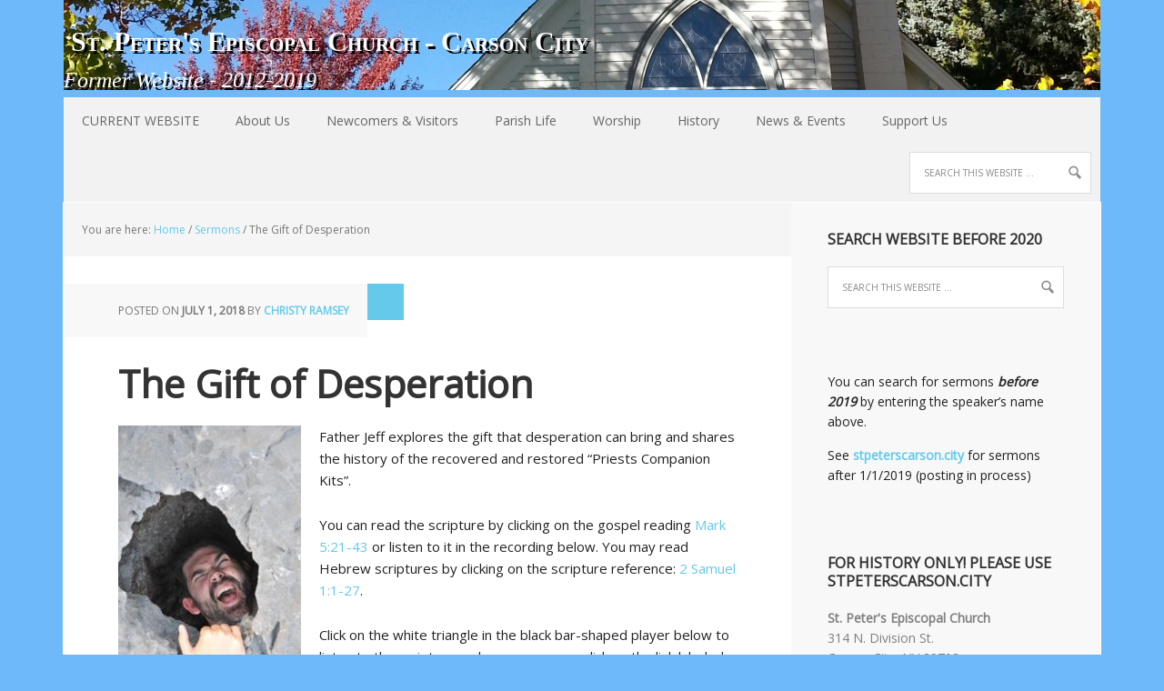

--- FILE ---
content_type: text/html
request_url: http://www.former.stpeterscarson.city/2018/07/01/the-gift-of-desperation/
body_size: 10631
content:
<!DOCTYPE html PUBLIC "-//W3C//DTD XHTML 1.0 Transitional//EN" "http://www.w3.org/TR/xhtml1/DTD/xhtml1-transitional.dtd">
<html xmlns="http://www.w3.org/1999/xhtml" lang="en-US" xml:lang="en-US">
<head profile="http://gmpg.org/xfn/11">
<meta http-equiv="Content-Type" content="text/html; charset=UTF-8" />
			<meta name="robots" content="noodp,noydir" />
		<meta name="viewport" content="width=device-width, initial-scale=1.0"/><title>The Gift of Desperation —  St. Peter&#039;s Episcopal Church &#8211; Carson City </title>
<meta name='robots' content='max-image-preview:large' />
<link rel="canonical" href="http://www.former.stpeterscarson.city/2018/07/01/the-gift-of-desperation/" />
<script type="text/javascript">
/* <![CDATA[ */
window._wpemojiSettings = {"baseUrl":"https:\/\/s.w.org\/images\/core\/emoji\/15.0.3\/72x72\/","ext":".png","svgUrl":"https:\/\/s.w.org\/images\/core\/emoji\/15.0.3\/svg\/","svgExt":".svg","source":{"concatemoji":"http:\/\/www.former.stpeterscarson.city\/wp-includes\/js\/wp-emoji-release.min.js?ver=6.6.1"}};
/*! This file is auto-generated */
!function(i,n){var o,s,e;function c(e){try{var t={supportTests:e,timestamp:(new Date).valueOf()};sessionStorage.setItem(o,JSON.stringify(t))}catch(e){}}function p(e,t,n){e.clearRect(0,0,e.canvas.width,e.canvas.height),e.fillText(t,0,0);var t=new Uint32Array(e.getImageData(0,0,e.canvas.width,e.canvas.height).data),r=(e.clearRect(0,0,e.canvas.width,e.canvas.height),e.fillText(n,0,0),new Uint32Array(e.getImageData(0,0,e.canvas.width,e.canvas.height).data));return t.every(function(e,t){return e===r[t]})}function u(e,t,n){switch(t){case"flag":return n(e,"\ud83c\udff3\ufe0f\u200d\u26a7\ufe0f","\ud83c\udff3\ufe0f\u200b\u26a7\ufe0f")?!1:!n(e,"\ud83c\uddfa\ud83c\uddf3","\ud83c\uddfa\u200b\ud83c\uddf3")&&!n(e,"\ud83c\udff4\udb40\udc67\udb40\udc62\udb40\udc65\udb40\udc6e\udb40\udc67\udb40\udc7f","\ud83c\udff4\u200b\udb40\udc67\u200b\udb40\udc62\u200b\udb40\udc65\u200b\udb40\udc6e\u200b\udb40\udc67\u200b\udb40\udc7f");case"emoji":return!n(e,"\ud83d\udc26\u200d\u2b1b","\ud83d\udc26\u200b\u2b1b")}return!1}function f(e,t,n){var r="undefined"!=typeof WorkerGlobalScope&&self instanceof WorkerGlobalScope?new OffscreenCanvas(300,150):i.createElement("canvas"),a=r.getContext("2d",{willReadFrequently:!0}),o=(a.textBaseline="top",a.font="600 32px Arial",{});return e.forEach(function(e){o[e]=t(a,e,n)}),o}function t(e){var t=i.createElement("script");t.src=e,t.defer=!0,i.head.appendChild(t)}"undefined"!=typeof Promise&&(o="wpEmojiSettingsSupports",s=["flag","emoji"],n.supports={everything:!0,everythingExceptFlag:!0},e=new Promise(function(e){i.addEventListener("DOMContentLoaded",e,{once:!0})}),new Promise(function(t){var n=function(){try{var e=JSON.parse(sessionStorage.getItem(o));if("object"==typeof e&&"number"==typeof e.timestamp&&(new Date).valueOf()<e.timestamp+604800&&"object"==typeof e.supportTests)return e.supportTests}catch(e){}return null}();if(!n){if("undefined"!=typeof Worker&&"undefined"!=typeof OffscreenCanvas&&"undefined"!=typeof URL&&URL.createObjectURL&&"undefined"!=typeof Blob)try{var e="postMessage("+f.toString()+"("+[JSON.stringify(s),u.toString(),p.toString()].join(",")+"));",r=new Blob([e],{type:"text/javascript"}),a=new Worker(URL.createObjectURL(r),{name:"wpTestEmojiSupports"});return void(a.onmessage=function(e){c(n=e.data),a.terminate(),t(n)})}catch(e){}c(n=f(s,u,p))}t(n)}).then(function(e){for(var t in e)n.supports[t]=e[t],n.supports.everything=n.supports.everything&&n.supports[t],"flag"!==t&&(n.supports.everythingExceptFlag=n.supports.everythingExceptFlag&&n.supports[t]);n.supports.everythingExceptFlag=n.supports.everythingExceptFlag&&!n.supports.flag,n.DOMReady=!1,n.readyCallback=function(){n.DOMReady=!0}}).then(function(){return e}).then(function(){var e;n.supports.everything||(n.readyCallback(),(e=n.source||{}).concatemoji?t(e.concatemoji):e.wpemoji&&e.twemoji&&(t(e.twemoji),t(e.wpemoji)))}))}((window,document),window._wpemojiSettings);
/* ]]> */
</script>
<link rel='stylesheet' id='executive-theme-css' href='http://www.former.stpeterscarson.city/wp-content/themes/executive/style.css?ver=2.0' type='text/css' media='all' />
<style id='wp-emoji-styles-inline-css' type='text/css'>

	img.wp-smiley, img.emoji {
		display: inline !important;
		border: none !important;
		box-shadow: none !important;
		height: 1em !important;
		width: 1em !important;
		margin: 0 0.07em !important;
		vertical-align: -0.1em !important;
		background: none !important;
		padding: 0 !important;
	}
</style>
<link rel='stylesheet' id='wp-block-library-css' href='http://www.former.stpeterscarson.city/wp-includes/css/dist/block-library/style.min.css?ver=6.6.1' type='text/css' media='all' />
<style id='powerpress-player-block-style-inline-css' type='text/css'>


</style>
<style id='classic-theme-styles-inline-css' type='text/css'>
/*! This file is auto-generated */
.wp-block-button__link{color:#fff;background-color:#32373c;border-radius:9999px;box-shadow:none;text-decoration:none;padding:calc(.667em + 2px) calc(1.333em + 2px);font-size:1.125em}.wp-block-file__button{background:#32373c;color:#fff;text-decoration:none}
</style>
<style id='global-styles-inline-css' type='text/css'>
:root{--wp--preset--aspect-ratio--square: 1;--wp--preset--aspect-ratio--4-3: 4/3;--wp--preset--aspect-ratio--3-4: 3/4;--wp--preset--aspect-ratio--3-2: 3/2;--wp--preset--aspect-ratio--2-3: 2/3;--wp--preset--aspect-ratio--16-9: 16/9;--wp--preset--aspect-ratio--9-16: 9/16;--wp--preset--color--black: #000000;--wp--preset--color--cyan-bluish-gray: #abb8c3;--wp--preset--color--white: #ffffff;--wp--preset--color--pale-pink: #f78da7;--wp--preset--color--vivid-red: #cf2e2e;--wp--preset--color--luminous-vivid-orange: #ff6900;--wp--preset--color--luminous-vivid-amber: #fcb900;--wp--preset--color--light-green-cyan: #7bdcb5;--wp--preset--color--vivid-green-cyan: #00d084;--wp--preset--color--pale-cyan-blue: #8ed1fc;--wp--preset--color--vivid-cyan-blue: #0693e3;--wp--preset--color--vivid-purple: #9b51e0;--wp--preset--gradient--vivid-cyan-blue-to-vivid-purple: linear-gradient(135deg,rgba(6,147,227,1) 0%,rgb(155,81,224) 100%);--wp--preset--gradient--light-green-cyan-to-vivid-green-cyan: linear-gradient(135deg,rgb(122,220,180) 0%,rgb(0,208,130) 100%);--wp--preset--gradient--luminous-vivid-amber-to-luminous-vivid-orange: linear-gradient(135deg,rgba(252,185,0,1) 0%,rgba(255,105,0,1) 100%);--wp--preset--gradient--luminous-vivid-orange-to-vivid-red: linear-gradient(135deg,rgba(255,105,0,1) 0%,rgb(207,46,46) 100%);--wp--preset--gradient--very-light-gray-to-cyan-bluish-gray: linear-gradient(135deg,rgb(238,238,238) 0%,rgb(169,184,195) 100%);--wp--preset--gradient--cool-to-warm-spectrum: linear-gradient(135deg,rgb(74,234,220) 0%,rgb(151,120,209) 20%,rgb(207,42,186) 40%,rgb(238,44,130) 60%,rgb(251,105,98) 80%,rgb(254,248,76) 100%);--wp--preset--gradient--blush-light-purple: linear-gradient(135deg,rgb(255,206,236) 0%,rgb(152,150,240) 100%);--wp--preset--gradient--blush-bordeaux: linear-gradient(135deg,rgb(254,205,165) 0%,rgb(254,45,45) 50%,rgb(107,0,62) 100%);--wp--preset--gradient--luminous-dusk: linear-gradient(135deg,rgb(255,203,112) 0%,rgb(199,81,192) 50%,rgb(65,88,208) 100%);--wp--preset--gradient--pale-ocean: linear-gradient(135deg,rgb(255,245,203) 0%,rgb(182,227,212) 50%,rgb(51,167,181) 100%);--wp--preset--gradient--electric-grass: linear-gradient(135deg,rgb(202,248,128) 0%,rgb(113,206,126) 100%);--wp--preset--gradient--midnight: linear-gradient(135deg,rgb(2,3,129) 0%,rgb(40,116,252) 100%);--wp--preset--font-size--small: 13px;--wp--preset--font-size--medium: 20px;--wp--preset--font-size--large: 36px;--wp--preset--font-size--x-large: 42px;--wp--preset--spacing--20: 0.44rem;--wp--preset--spacing--30: 0.67rem;--wp--preset--spacing--40: 1rem;--wp--preset--spacing--50: 1.5rem;--wp--preset--spacing--60: 2.25rem;--wp--preset--spacing--70: 3.38rem;--wp--preset--spacing--80: 5.06rem;--wp--preset--shadow--natural: 6px 6px 9px rgba(0, 0, 0, 0.2);--wp--preset--shadow--deep: 12px 12px 50px rgba(0, 0, 0, 0.4);--wp--preset--shadow--sharp: 6px 6px 0px rgba(0, 0, 0, 0.2);--wp--preset--shadow--outlined: 6px 6px 0px -3px rgba(255, 255, 255, 1), 6px 6px rgba(0, 0, 0, 1);--wp--preset--shadow--crisp: 6px 6px 0px rgba(0, 0, 0, 1);}:where(.is-layout-flex){gap: 0.5em;}:where(.is-layout-grid){gap: 0.5em;}body .is-layout-flex{display: flex;}.is-layout-flex{flex-wrap: wrap;align-items: center;}.is-layout-flex > :is(*, div){margin: 0;}body .is-layout-grid{display: grid;}.is-layout-grid > :is(*, div){margin: 0;}:where(.wp-block-columns.is-layout-flex){gap: 2em;}:where(.wp-block-columns.is-layout-grid){gap: 2em;}:where(.wp-block-post-template.is-layout-flex){gap: 1.25em;}:where(.wp-block-post-template.is-layout-grid){gap: 1.25em;}.has-black-color{color: var(--wp--preset--color--black) !important;}.has-cyan-bluish-gray-color{color: var(--wp--preset--color--cyan-bluish-gray) !important;}.has-white-color{color: var(--wp--preset--color--white) !important;}.has-pale-pink-color{color: var(--wp--preset--color--pale-pink) !important;}.has-vivid-red-color{color: var(--wp--preset--color--vivid-red) !important;}.has-luminous-vivid-orange-color{color: var(--wp--preset--color--luminous-vivid-orange) !important;}.has-luminous-vivid-amber-color{color: var(--wp--preset--color--luminous-vivid-amber) !important;}.has-light-green-cyan-color{color: var(--wp--preset--color--light-green-cyan) !important;}.has-vivid-green-cyan-color{color: var(--wp--preset--color--vivid-green-cyan) !important;}.has-pale-cyan-blue-color{color: var(--wp--preset--color--pale-cyan-blue) !important;}.has-vivid-cyan-blue-color{color: var(--wp--preset--color--vivid-cyan-blue) !important;}.has-vivid-purple-color{color: var(--wp--preset--color--vivid-purple) !important;}.has-black-background-color{background-color: var(--wp--preset--color--black) !important;}.has-cyan-bluish-gray-background-color{background-color: var(--wp--preset--color--cyan-bluish-gray) !important;}.has-white-background-color{background-color: var(--wp--preset--color--white) !important;}.has-pale-pink-background-color{background-color: var(--wp--preset--color--pale-pink) !important;}.has-vivid-red-background-color{background-color: var(--wp--preset--color--vivid-red) !important;}.has-luminous-vivid-orange-background-color{background-color: var(--wp--preset--color--luminous-vivid-orange) !important;}.has-luminous-vivid-amber-background-color{background-color: var(--wp--preset--color--luminous-vivid-amber) !important;}.has-light-green-cyan-background-color{background-color: var(--wp--preset--color--light-green-cyan) !important;}.has-vivid-green-cyan-background-color{background-color: var(--wp--preset--color--vivid-green-cyan) !important;}.has-pale-cyan-blue-background-color{background-color: var(--wp--preset--color--pale-cyan-blue) !important;}.has-vivid-cyan-blue-background-color{background-color: var(--wp--preset--color--vivid-cyan-blue) !important;}.has-vivid-purple-background-color{background-color: var(--wp--preset--color--vivid-purple) !important;}.has-black-border-color{border-color: var(--wp--preset--color--black) !important;}.has-cyan-bluish-gray-border-color{border-color: var(--wp--preset--color--cyan-bluish-gray) !important;}.has-white-border-color{border-color: var(--wp--preset--color--white) !important;}.has-pale-pink-border-color{border-color: var(--wp--preset--color--pale-pink) !important;}.has-vivid-red-border-color{border-color: var(--wp--preset--color--vivid-red) !important;}.has-luminous-vivid-orange-border-color{border-color: var(--wp--preset--color--luminous-vivid-orange) !important;}.has-luminous-vivid-amber-border-color{border-color: var(--wp--preset--color--luminous-vivid-amber) !important;}.has-light-green-cyan-border-color{border-color: var(--wp--preset--color--light-green-cyan) !important;}.has-vivid-green-cyan-border-color{border-color: var(--wp--preset--color--vivid-green-cyan) !important;}.has-pale-cyan-blue-border-color{border-color: var(--wp--preset--color--pale-cyan-blue) !important;}.has-vivid-cyan-blue-border-color{border-color: var(--wp--preset--color--vivid-cyan-blue) !important;}.has-vivid-purple-border-color{border-color: var(--wp--preset--color--vivid-purple) !important;}.has-vivid-cyan-blue-to-vivid-purple-gradient-background{background: var(--wp--preset--gradient--vivid-cyan-blue-to-vivid-purple) !important;}.has-light-green-cyan-to-vivid-green-cyan-gradient-background{background: var(--wp--preset--gradient--light-green-cyan-to-vivid-green-cyan) !important;}.has-luminous-vivid-amber-to-luminous-vivid-orange-gradient-background{background: var(--wp--preset--gradient--luminous-vivid-amber-to-luminous-vivid-orange) !important;}.has-luminous-vivid-orange-to-vivid-red-gradient-background{background: var(--wp--preset--gradient--luminous-vivid-orange-to-vivid-red) !important;}.has-very-light-gray-to-cyan-bluish-gray-gradient-background{background: var(--wp--preset--gradient--very-light-gray-to-cyan-bluish-gray) !important;}.has-cool-to-warm-spectrum-gradient-background{background: var(--wp--preset--gradient--cool-to-warm-spectrum) !important;}.has-blush-light-purple-gradient-background{background: var(--wp--preset--gradient--blush-light-purple) !important;}.has-blush-bordeaux-gradient-background{background: var(--wp--preset--gradient--blush-bordeaux) !important;}.has-luminous-dusk-gradient-background{background: var(--wp--preset--gradient--luminous-dusk) !important;}.has-pale-ocean-gradient-background{background: var(--wp--preset--gradient--pale-ocean) !important;}.has-electric-grass-gradient-background{background: var(--wp--preset--gradient--electric-grass) !important;}.has-midnight-gradient-background{background: var(--wp--preset--gradient--midnight) !important;}.has-small-font-size{font-size: var(--wp--preset--font-size--small) !important;}.has-medium-font-size{font-size: var(--wp--preset--font-size--medium) !important;}.has-large-font-size{font-size: var(--wp--preset--font-size--large) !important;}.has-x-large-font-size{font-size: var(--wp--preset--font-size--x-large) !important;}
:where(.wp-block-post-template.is-layout-flex){gap: 1.25em;}:where(.wp-block-post-template.is-layout-grid){gap: 1.25em;}
:where(.wp-block-columns.is-layout-flex){gap: 2em;}:where(.wp-block-columns.is-layout-grid){gap: 2em;}
:root :where(.wp-block-pullquote){font-size: 1.5em;line-height: 1.6;}
</style>
<link rel='stylesheet' id='foobox-free-min-css' href='http://www.former.stpeterscarson.city/wp-content/plugins/foobox-image-lightbox/free/css/foobox.free.min.css?ver=2.7.32' type='text/css' media='all' />
<link rel='stylesheet' id='cpsh-shortcodes-css' href='http://www.former.stpeterscarson.city/wp-content/plugins/column-shortcodes//assets/css/shortcodes.css?ver=1.0.1' type='text/css' media='all' />
<link rel='stylesheet' id='contact-form-7-css' href='http://www.former.stpeterscarson.city/wp-content/plugins/contact-form-7/includes/css/styles.css?ver=5.9.8' type='text/css' media='all' />
<script type="text/javascript" src="http://www.former.stpeterscarson.city/wp-includes/js/jquery/jquery.min.js?ver=3.7.1" id="jquery-core-js"></script>
<script type="text/javascript" src="http://www.former.stpeterscarson.city/wp-includes/js/jquery/jquery-migrate.min.js?ver=3.4.1" id="jquery-migrate-js"></script>
<!--[if lt IE 9]>
<script type="text/javascript" src="http://www.former.stpeterscarson.city/wp-content/themes/genesis/lib/js/html5shiv.min.js?ver=3.7.3" id="html5shiv-js"></script>
<![endif]-->
<script type="text/javascript" id="foobox-free-min-js-before">
/* <![CDATA[ */
/* Run FooBox FREE (v2.7.32) */
var FOOBOX = window.FOOBOX = {
	ready: true,
	disableOthers: false,
	o: {wordpress: { enabled: true }, countMessage:'image %index of %total', captions: { dataTitle: ["captionTitle","title"], dataDesc: ["captionDesc","description"] }, rel: '', excludes:'.fbx-link,.nofoobox,.nolightbox,a[href*="pinterest.com/pin/create/button/"]', affiliate : { enabled: false }},
	selectors: [
		".foogallery-container.foogallery-lightbox-foobox", ".foogallery-container.foogallery-lightbox-foobox-free", ".gallery", ".wp-block-gallery", ".wp-caption", ".wp-block-image", "a:has(img[class*=wp-image-])", ".foobox"
	],
	pre: function( $ ){
		// Custom JavaScript (Pre)
		
	},
	post: function( $ ){
		// Custom JavaScript (Post)
		
		// Custom Captions Code
		
	},
	custom: function( $ ){
		// Custom Extra JS
		
	}
};
/* ]]> */
</script>
<script type="text/javascript" src="http://www.former.stpeterscarson.city/wp-content/plugins/foobox-image-lightbox/free/js/foobox.free.min.js?ver=2.7.32" id="foobox-free-min-js"></script>
<link rel="https://api.w.org/" href="http://www.former.stpeterscarson.city/wp-json/" /><link rel="alternate" title="JSON" type="application/json" href="http://www.former.stpeterscarson.city/wp-json/wp/v2/posts/2746" /><link rel="EditURI" type="application/rsd+xml" title="RSD" href="http://www.former.stpeterscarson.city/xmlrpc.php?rsd" />
<link rel="alternate" title="oEmbed (JSON)" type="application/json+oembed" href="http://www.former.stpeterscarson.city/wp-json/oembed/1.0/embed?url=http%3A%2F%2Fwww.former.stpeterscarson.city%2F2018%2F07%2F01%2Fthe-gift-of-desperation%2F" />
<link rel="alternate" title="oEmbed (XML)" type="text/xml+oembed" href="http://www.former.stpeterscarson.city/wp-json/oembed/1.0/embed?url=http%3A%2F%2Fwww.former.stpeterscarson.city%2F2018%2F07%2F01%2Fthe-gift-of-desperation%2F&#038;format=xml" />
            <script type="text/javascript"><!--
                                function powerpress_pinw(pinw_url){window.open(pinw_url, 'PowerPressPlayer','toolbar=0,status=0,resizable=1,width=460,height=320');	return false;}
                //-->
            </script>
            <link rel="icon" href="http://www.former.stpeterscarson.city/wp-content/themes/executive/images/favicon.ico" />
<link rel="pingback" href="http://www.former.stpeterscarson.city/xmlrpc.php" />
<style type="text/css">#header { background: url(http://www.former.stpeterscarson.city/wp-content/uploads/2013/02/cropped-stpeterfallleavesbig.jpg) no-repeat !important; }.custom-header #title a, .custom-header #title a:hover, .custom-header #description { color: #ffffff !important; }</style>
<style type="text/css" id="custom-background-css">
body.custom-background { background-color: #6db9fa; }
</style>
			<style type="text/css" id="wp-custom-css">
			#title a, #title a:hover {
color: #d54e21;
font-family: Georgia,Times,'Times New Roman',serif;
font-size: 30px;
text-shadow: 3px 3px #000000;
font-variant: small-caps;
text-decoration: none;
}


#description {
color: #21759b;
font-family: Oswald,Times,'Times New Roman',serif;
font-size: 24px;
text-shadow: 3px 3px #000000;
text-decoration: none;
font-style: italic;
}

		</style>
		</head>
<body class="post-template-default single single-post postid-2746 single-format-standard custom-background custom-header header-full-width content-sidebar executive-"><div id="wrap"><div id="header"><div class="wrap"><div id="title-area"><p id="title"><a href="http://www.former.stpeterscarson.city/"> St. Peter&#039;s Episcopal Church - Carson City </a></p><p id="description">Former Website - 2012-2019</p></div></div></div><div id="nav"><div class="wrap"><ul id="menu-main-menu" class="menu genesis-nav-menu menu-primary js-superfish"><li id="menu-item-3213" class="menu-item menu-item-type-custom menu-item-object-custom menu-item-3213"><a href="https://stpeterscarson.city">CURRENT WEBSITE</a></li>
<li id="menu-item-71" class="menu-item menu-item-type-post_type menu-item-object-page menu-item-has-children menu-item-71"><a href="http://www.former.stpeterscarson.city/about-us/">About Us</a>
<ul class="sub-menu">
	<li id="menu-item-66" class="menu-item menu-item-type-post_type menu-item-object-page menu-item-66"><a href="http://www.former.stpeterscarson.city/about-us/who-we-are/">Our Clergy</a></li>
	<li id="menu-item-653" class="menu-item menu-item-type-post_type menu-item-object-page menu-item-653"><a href="http://www.former.stpeterscarson.city/our-vestry/">Our Vestry</a></li>
</ul>
</li>
<li id="menu-item-65" class="menu-item menu-item-type-post_type menu-item-object-page menu-item-has-children menu-item-65"><a href="http://www.former.stpeterscarson.city/for-newcomers-and-visitors/">Newcomers &#038; Visitors</a>
<ul class="sub-menu">
	<li id="menu-item-144" class="menu-item menu-item-type-post_type menu-item-object-page menu-item-home menu-item-144"><a href="http://www.former.stpeterscarson.city/">Welcome (2019 Website)</a></li>
	<li id="menu-item-62" class="menu-item menu-item-type-post_type menu-item-object-page menu-item-62"><a href="http://www.former.stpeterscarson.city/for-newcomers-and-visitors/directions/">Finding Us</a></li>
	<li id="menu-item-64" class="menu-item menu-item-type-post_type menu-item-object-page menu-item-64"><a href="http://www.former.stpeterscarson.city/for-newcomers-and-visitors/become-a-member/">Becoming a Member</a></li>
</ul>
</li>
<li id="menu-item-56" class="menu-item menu-item-type-post_type menu-item-object-page menu-item-has-children menu-item-56"><a href="http://www.former.stpeterscarson.city/parish-life/">Parish Life</a>
<ul class="sub-menu">
	<li id="menu-item-61" class="menu-item menu-item-type-post_type menu-item-object-page menu-item-61"><a href="http://www.former.stpeterscarson.city/parish-life/children-and-youth/">Children and Youth</a></li>
	<li id="menu-item-378" class="menu-item menu-item-type-post_type menu-item-object-page menu-item-378"><a href="http://www.former.stpeterscarson.city/parish-life/adult-formation/">Adult Formation</a></li>
	<li id="menu-item-57" class="menu-item menu-item-type-post_type menu-item-object-page menu-item-57"><a href="http://www.former.stpeterscarson.city/parish-life/service-2/">Outreach Ministries</a></li>
	<li id="menu-item-59" class="menu-item menu-item-type-post_type menu-item-object-page menu-item-59"><a href="http://www.former.stpeterscarson.city/parish-life/stewardship/">Stewardship</a></li>
	<li id="menu-item-2306" class="menu-item menu-item-type-post_type menu-item-object-page menu-item-2306"><a href="http://www.former.stpeterscarson.city/parish-life/online-directory/">Online Directory</a></li>
</ul>
</li>
<li id="menu-item-58" class="menu-item menu-item-type-post_type menu-item-object-page menu-item-has-children menu-item-58"><a href="http://www.former.stpeterscarson.city/worship-and-music/">Worship</a>
<ul class="sub-menu">
	<li id="menu-item-60" class="menu-item menu-item-type-post_type menu-item-object-page menu-item-60"><a href="http://www.former.stpeterscarson.city/worship-and-music/service/">Spirituality</a></li>
	<li id="menu-item-1239" class="menu-item menu-item-type-taxonomy menu-item-object-category current-post-ancestor current-menu-parent current-post-parent menu-item-1239"><a href="http://www.former.stpeterscarson.city/category/sermons/">Sermons</a></li>
	<li id="menu-item-379" class="menu-item menu-item-type-post_type menu-item-object-page menu-item-379"><a href="http://www.former.stpeterscarson.city/worship-and-music/opportunities-to-be-of-service/">Opportunities to be of Service</a></li>
</ul>
</li>
<li id="menu-item-67" class="menu-item menu-item-type-post_type menu-item-object-page menu-item-has-children menu-item-67"><a href="http://www.former.stpeterscarson.city/history/">History</a>
<ul class="sub-menu">
	<li id="menu-item-2793" class="menu-item menu-item-type-post_type menu-item-object-page menu-item-2793"><a href="http://www.former.stpeterscarson.city/former-rectors-of-st-peters/">Former Rectors of St. Peter’s</a></li>
	<li id="menu-item-174" class="menu-item menu-item-type-post_type menu-item-object-page menu-item-174"><a href="http://www.former.stpeterscarson.city/history/history-1/">Historical Surveys and Reports</a></li>
</ul>
</li>
<li id="menu-item-76" class="menu-item menu-item-type-post_type menu-item-object-page menu-item-has-children menu-item-76"><a href="http://www.former.stpeterscarson.city/news-and-events/">News &#038; Events</a>
<ul class="sub-menu">
	<li id="menu-item-1890" class="menu-item menu-item-type-taxonomy menu-item-object-category menu-item-1890"><a href="http://www.former.stpeterscarson.city/category/news/">Parish News</a></li>
	<li id="menu-item-486" class="menu-item menu-item-type-post_type menu-item-object-page menu-item-486"><a href="http://www.former.stpeterscarson.city/news-and-events/recent-newsletters/">Recent Newsletters</a></li>
	<li id="menu-item-2587" class="menu-item menu-item-type-post_type menu-item-object-page menu-item-2587"><a href="http://www.former.stpeterscarson.city/news-and-events/monthly-calendar/">Monthly Calendar</a></li>
</ul>
</li>
<li id="menu-item-493" class="menu-item menu-item-type-post_type menu-item-object-page menu-item-493"><a href="http://www.former.stpeterscarson.city/giving-to-support-our-ministries/">Support Us</a></li>
<li class="right search"><form method="get" class="searchform search-form" action="http://www.former.stpeterscarson.city/" role="search" ><input type="text" value="Search this website &#x02026;" name="s" class="s search-input" onfocus="if ('Search this website &#x2026;' === this.value) {this.value = '';}" onblur="if ('' === this.value) {this.value = 'Search this website &#x2026;';}" /><input type="submit" class="searchsubmit search-submit" value="Search" /></form></li></ul></div></div><div id="inner"><div id="content-sidebar-wrap"><div id="content" class="hfeed"><div class="breadcrumb">You are here: <a href="http://www.former.stpeterscarson.city/"><span class="breadcrumb-link-text-wrap" itemprop="name">Home</span></a> <span aria-label="breadcrumb separator">/</span> <a href="http://www.former.stpeterscarson.city/category/sermons/"><span class="breadcrumb-link-text-wrap" itemprop="name">Sermons</span></a> <span aria-label="breadcrumb separator">/</span> The Gift of Desperation</div><div class="post-2746 post type-post status-publish format-standard hentry category-sermons entry"><div class="post-info">
	    <div class='date-info'>posted on <span class="date published time" title="2018-07-01T10:00:58-07:00"><span class='date'>July 1, 2018</span></span>  by <span class="author vcard"><span class="fn"><a href="http://www.former.stpeterscarson.city/author/christy-ramsey/" rel="author">Christy Ramsey</a></span></span> 
	    </div>
	    <div class="comments">
	    	
	    </div></div><h1 class="entry-title">The Gift of Desperation</h1>
<div class="entry-content"><p><a href="http://www.former.stpeterscarson.city/wp-content/uploads/2018/07/man-1204925_1280.jpg"><img decoding="async" class="alignleft size-medium wp-image-2748" src="http://www.former.stpeterscarson.city/wp-content/uploads/2018/07/man-1204925_1280-201x300.jpg" alt="" width="201" height="300" srcset="http://www.former.stpeterscarson.city/wp-content/uploads/2018/07/man-1204925_1280-201x300.jpg 201w, http://www.former.stpeterscarson.city/wp-content/uploads/2018/07/man-1204925_1280-768x1148.jpg 768w, http://www.former.stpeterscarson.city/wp-content/uploads/2018/07/man-1204925_1280-685x1024.jpg 685w, http://www.former.stpeterscarson.city/wp-content/uploads/2018/07/man-1204925_1280.jpg 856w" sizes="(max-width: 201px) 100vw, 201px" /></a>Father Jeff explores the gift that desperation can bring and shares the history of the recovered and restored &#8220;Priests Companion Kits&#8221;.</p>
<p>You can read the scripture by clicking on the gospel reading <a href="http://bible.oremus.org/?ql=399470718" target="_blank" rel="noopener">Mark 5:21-43</a> or listen to it in the recording below. You may read Hebrew scriptures by clicking on the scripture reference: <a href="http://bible.oremus.org/?ql=399470593" target="_blank" rel="noopener">2 Samuel 1:1-27</a>.</p>
<p>Click on the white triangle in the black bar-shaped player below to listen to the scripture and sermon now or click on the link labeled: Download below the player to save an audio mp3 file for listening later.</p>
<div class="powerpress_player" id="powerpress_player_5762"><!--[if lt IE 9]><script>document.createElement('audio');</script><![endif]-->
<audio class="wp-audio-shortcode" id="audio-2746-1" preload="none" style="width: 100%;" controls="controls"><source type="audio/mpeg" src="http://www.former.stpeterscarson.city/audio/20180701_JeffPaul_Mark5.mp3?_=1" /><a href="http://www.former.stpeterscarson.city/audio/20180701_JeffPaul_Mark5.mp3">http://www.former.stpeterscarson.city/audio/20180701_JeffPaul_Mark5.mp3</a></audio></div><p class="powerpress_links powerpress_links_mp3" style="margin-bottom: 1px !important;">Podcast: <a href="http://www.former.stpeterscarson.city/audio/20180701_JeffPaul_Mark5.mp3" class="powerpress_link_pinw" target="_blank" title="Play in new window" onclick="return powerpress_pinw('http://www.former.stpeterscarson.city/?powerpress_pinw=2746-podcast');" rel="nofollow">Play in new window</a> | <a href="http://www.former.stpeterscarson.city/audio/20180701_JeffPaul_Mark5.mp3" class="powerpress_link_d" title="Download" rel="nofollow" download="20180701_JeffPaul_Mark5.mp3">Download</a></p><!--<rdf:RDF xmlns:rdf="http://www.w3.org/1999/02/22-rdf-syntax-ns#"
			xmlns:dc="http://purl.org/dc/elements/1.1/"
			xmlns:trackback="http://madskills.com/public/xml/rss/module/trackback/">
		<rdf:Description rdf:about="http://www.former.stpeterscarson.city/2018/07/01/the-gift-of-desperation/"
    dc:identifier="http://www.former.stpeterscarson.city/2018/07/01/the-gift-of-desperation/"
    dc:title="The Gift of Desperation"
    trackback:ping="http://www.former.stpeterscarson.city/2018/07/01/the-gift-of-desperation/trackback/" />
</rdf:RDF>-->
</div><div class="post-meta"><span class="categories">Filed Under: <a href="http://www.former.stpeterscarson.city/category/sermons/" rel="category tag">Sermons</a></span> </div></div></div><div id="sidebar" class="sidebar widget-area"><div id="search-5" class="widget widget_search"><div class="widget-wrap"><h4 class="widget-title widgettitle">Search Website before 2020</h4>
<form method="get" class="searchform search-form" action="http://www.former.stpeterscarson.city/" role="search" ><input type="text" value="Search this website &#x02026;" name="s" class="s search-input" onfocus="if ('Search this website &#x2026;' === this.value) {this.value = '';}" onblur="if ('' === this.value) {this.value = 'Search this website &#x2026;';}" /><input type="submit" class="searchsubmit search-submit" value="Search" /></form></div></div>
<div id="text-7" class="widget widget_text"><div class="widget-wrap">			<div class="textwidget"><p>You can search for sermons <em><strong>before 2019</strong></em> by entering the speaker&#8217;s name above.</p>
<p>See<strong> <a href="https://www.stpeterscarson.city/sermon-archive/">stpeterscarson.city</a></strong> for sermons after 1/1/2019 (posting in process)</p>
</div>
		</div></div>
<div id="text-3" class="widget widget_text"><div class="widget-wrap"><h4 class="widget-title widgettitle">FOR HISTORY ONLY! Please use stpeterscarson.city</h4>
			<div class="textwidget"><p><font color="grey"><b>St. Peter's Episcopal Church</b><br />
314 N. Division St.<br />
Carson City, NV 89703</p>
<p><b>Mailing Address:</b><br />
305 N. Minnesota St.<br />
Carson City, NV 89703</p>
<p><b><font color="red">ALL ARE WELCOME AT<br />
OUR SERVICES:</font></b></p>
<p><b>Sundays  </b><br />
8:00am....... Rite II Traditional Service<br />
10:00am..... Contemporary Service and Child Care</p>
<p><b>Wednesdays</b><br />
10:00am..... Healing Service<br />
with Holy Communion</p>
<p><b>Church Office Hours</b><br />
Tues-Fri 9:00 am - 1:30 pm<br />
or by appointment<br />
(775) 882-1534<br />
See "Contact Us" page</font></p>
</div>
		</div></div>
<div id="nav_menu-2" class="widget widget_nav_menu"><div class="widget-wrap"><h4 class="widget-title widgettitle">Contact Us</h4>
<div class="menu-secondary-menu-container"><ul id="menu-secondary-menu" class="menu"><li id="menu-item-73" class="menu-item menu-item-type-post_type menu-item-object-page menu-item-73"><a href="http://www.former.stpeterscarson.city/about-us/contact-us/">Contact Us</a></li>
<li id="menu-item-459" class="menu-item menu-item-type-custom menu-item-object-custom menu-item-459"><a title="St. Peter&#8217;s Facebook page" href="https://www.facebook.com/stpeterscarsoncity/">Our Facebook Page</a></li>
<li id="menu-item-72" class="menu-item menu-item-type-post_type menu-item-object-page menu-item-72"><a title="Map/Directions" href="http://www.former.stpeterscarson.city/for-newcomers-and-visitors/directions/">Location of St. Peter&#8217;s</a></li>
</ul></div></div></div>
<div id="linkcat-5" class="widget widget_links"><div class="widget-wrap"><h4 class="widget-title widgettitle">Church Links</h4>

	<ul class='xoxo blogroll'>
<li><a href="http://prayer.forwardmovement.org/forward_day_by_day.php" rel="noopener" title="Daily Meditations" target="_blank">&quot;Forward Day by Day&quot; Meditations</a></li>
<li><a href="http://www.former.stpeterscarson.city/wp-content/uploads/2019/02/Baptism-Form.pdf" rel="noopener" title="Information needed from people celebrating baptism" target="_blank">Baptism Form (PDF download)</a></li>
<li><a href="http://bishopdansblog.blogspot.com/" title="The Rt. Rev. Dan Edwards, Bishop of the Episcopal Diocese of Nevada">Bishop Dan&#039;s Blog and Sermons</a></li>
<li><a href="https://members.instantchurchdirectory.com/" rel="noopener" title="Parish members log in here" target="_blank">Church Online Directory</a></li>
<li><a href="http://www.former.stpeterscarson.city/wp-content/uploads/2019/02/Confirmation-Form.pdf" rel="noopener" title="Information needed from people joining the church" target="_blank">Confirmation Form (PDF download)</a></li>
<li><a href="http://www.ecfvp.org/" title="Episcopal Church Foundation: Leadership Resources">ECF Vital Practices for Leading Congregations</a></li>
<li><a href="http://www.episcopalchurch.org" rel="noopener" title="the national church website" target="_blank">Episcopal Church</a></li>
<li><a href="http://episcopaldigitalnetwork.com/ens/" rel="noopener" target="_blank">Episcopal Church News</a></li>
<li><a href="http://www.episcopalnevada.org" rel="noopener" target="_blank">Episcopal Diocese of Nevada</a></li>
<li><a href="http://www.er-d.org/index.php" title="Healing a hurting world">Episcopal Relief and Development</a></li>
<li><a href="http://www.former.stpeterscarson.city/wp-content/uploads/2019/02/Wedding-Policy.pdf" rel="noopener" title="Use of the church for marriage services" target="_blank">Wedding Policy (PDF download)</a></li>
<li><a href="http://www.former.stpeterscarson.city/wp-content/uploads/2017/03/WesternMissionaryMuseumVirginiaCity.pdf" rel="me noopener" title="Flyer about Restoration of St. Paul the Prospector church in Virginia City" target="_blank">Western Missionary Museum (PDF download)</a></li>

	</ul>
</div></div>

</div></div></div><div id="footer" class="footer"><div class="wrap"><div class="gototop"><p><a href="#wrap" rel="nofollow">Return to top of page</a></p></div><div class="creds"><p>Copyright &#x000A9;&nbsp;2024 &#x000B7; <a href="http://www.studiopress.com/themes/executve">Executive Child Theme</a> on <a href="https://www.studiopress.com/">Genesis Framework</a> &#x000B7; <a href="https://wordpress.org/">WordPress</a> &#x000B7; <a href="http://www.former.stpeterscarson.city/wp-login.php">Log in</a></p></div></div></div></div><link rel='stylesheet' id='mediaelement-css' href='http://www.former.stpeterscarson.city/wp-includes/js/mediaelement/mediaelementplayer-legacy.min.css?ver=4.2.17' type='text/css' media='all' />
<link rel='stylesheet' id='wp-mediaelement-css' href='http://www.former.stpeterscarson.city/wp-includes/js/mediaelement/wp-mediaelement.min.css?ver=6.6.1' type='text/css' media='all' />
<script type="text/javascript" src="http://www.former.stpeterscarson.city/wp-includes/js/dist/hooks.min.js?ver=2810c76e705dd1a53b18" id="wp-hooks-js"></script>
<script type="text/javascript" src="http://www.former.stpeterscarson.city/wp-includes/js/dist/i18n.min.js?ver=5e580eb46a90c2b997e6" id="wp-i18n-js"></script>
<script type="text/javascript" id="wp-i18n-js-after">
/* <![CDATA[ */
wp.i18n.setLocaleData( { 'text direction\u0004ltr': [ 'ltr' ] } );
/* ]]> */
</script>
<script type="text/javascript" src="http://www.former.stpeterscarson.city/wp-content/plugins/contact-form-7/includes/swv/js/index.js?ver=5.9.8" id="swv-js"></script>
<script type="text/javascript" id="contact-form-7-js-extra">
/* <![CDATA[ */
var wpcf7 = {"api":{"root":"http:\/\/www.former.stpeterscarson.city\/wp-json\/","namespace":"contact-form-7\/v1"}};
/* ]]> */
</script>
<script type="text/javascript" src="http://www.former.stpeterscarson.city/wp-content/plugins/contact-form-7/includes/js/index.js?ver=5.9.8" id="contact-form-7-js"></script>
<script type="text/javascript" src="http://www.former.stpeterscarson.city/wp-includes/js/hoverIntent.min.js?ver=1.10.2" id="hoverIntent-js"></script>
<script type="text/javascript" src="http://www.former.stpeterscarson.city/wp-content/themes/genesis/lib/js/menu/superfish.min.js?ver=1.7.10" id="superfish-js"></script>
<script type="text/javascript" src="http://www.former.stpeterscarson.city/wp-content/themes/genesis/lib/js/menu/superfish.args.min.js?ver=2.10.1" id="superfish-args-js"></script>
<script type="text/javascript" src="http://www.former.stpeterscarson.city/wp-content/themes/genesis/lib/js/menu/superfish.compat.min.js?ver=2.10.1" id="superfish-compat-js"></script>
<script type="text/javascript" src="http://www.former.stpeterscarson.city/wp-content/plugins/powerpress/player.min.js?ver=6.6.1" id="powerpress-player-js"></script>
<script type="text/javascript" id="mediaelement-core-js-before">
/* <![CDATA[ */
var mejsL10n = {"language":"en","strings":{"mejs.download-file":"Download File","mejs.install-flash":"You are using a browser that does not have Flash player enabled or installed. Please turn on your Flash player plugin or download the latest version from https:\/\/get.adobe.com\/flashplayer\/","mejs.fullscreen":"Fullscreen","mejs.play":"Play","mejs.pause":"Pause","mejs.time-slider":"Time Slider","mejs.time-help-text":"Use Left\/Right Arrow keys to advance one second, Up\/Down arrows to advance ten seconds.","mejs.live-broadcast":"Live Broadcast","mejs.volume-help-text":"Use Up\/Down Arrow keys to increase or decrease volume.","mejs.unmute":"Unmute","mejs.mute":"Mute","mejs.volume-slider":"Volume Slider","mejs.video-player":"Video Player","mejs.audio-player":"Audio Player","mejs.captions-subtitles":"Captions\/Subtitles","mejs.captions-chapters":"Chapters","mejs.none":"None","mejs.afrikaans":"Afrikaans","mejs.albanian":"Albanian","mejs.arabic":"Arabic","mejs.belarusian":"Belarusian","mejs.bulgarian":"Bulgarian","mejs.catalan":"Catalan","mejs.chinese":"Chinese","mejs.chinese-simplified":"Chinese (Simplified)","mejs.chinese-traditional":"Chinese (Traditional)","mejs.croatian":"Croatian","mejs.czech":"Czech","mejs.danish":"Danish","mejs.dutch":"Dutch","mejs.english":"English","mejs.estonian":"Estonian","mejs.filipino":"Filipino","mejs.finnish":"Finnish","mejs.french":"French","mejs.galician":"Galician","mejs.german":"German","mejs.greek":"Greek","mejs.haitian-creole":"Haitian Creole","mejs.hebrew":"Hebrew","mejs.hindi":"Hindi","mejs.hungarian":"Hungarian","mejs.icelandic":"Icelandic","mejs.indonesian":"Indonesian","mejs.irish":"Irish","mejs.italian":"Italian","mejs.japanese":"Japanese","mejs.korean":"Korean","mejs.latvian":"Latvian","mejs.lithuanian":"Lithuanian","mejs.macedonian":"Macedonian","mejs.malay":"Malay","mejs.maltese":"Maltese","mejs.norwegian":"Norwegian","mejs.persian":"Persian","mejs.polish":"Polish","mejs.portuguese":"Portuguese","mejs.romanian":"Romanian","mejs.russian":"Russian","mejs.serbian":"Serbian","mejs.slovak":"Slovak","mejs.slovenian":"Slovenian","mejs.spanish":"Spanish","mejs.swahili":"Swahili","mejs.swedish":"Swedish","mejs.tagalog":"Tagalog","mejs.thai":"Thai","mejs.turkish":"Turkish","mejs.ukrainian":"Ukrainian","mejs.vietnamese":"Vietnamese","mejs.welsh":"Welsh","mejs.yiddish":"Yiddish"}};
/* ]]> */
</script>
<script type="text/javascript" src="http://www.former.stpeterscarson.city/wp-includes/js/mediaelement/mediaelement-and-player.min.js?ver=4.2.17" id="mediaelement-core-js"></script>
<script type="text/javascript" src="http://www.former.stpeterscarson.city/wp-includes/js/mediaelement/mediaelement-migrate.min.js?ver=6.6.1" id="mediaelement-migrate-js"></script>
<script type="text/javascript" id="mediaelement-js-extra">
/* <![CDATA[ */
var _wpmejsSettings = {"pluginPath":"\/wp-includes\/js\/mediaelement\/","classPrefix":"mejs-","stretching":"responsive","audioShortcodeLibrary":"mediaelement","videoShortcodeLibrary":"mediaelement"};
/* ]]> */
</script>
<script type="text/javascript" src="http://www.former.stpeterscarson.city/wp-includes/js/mediaelement/wp-mediaelement.min.js?ver=6.6.1" id="wp-mediaelement-js"></script>
</body></html>

<!--Generated by Endurance Page Cache-->